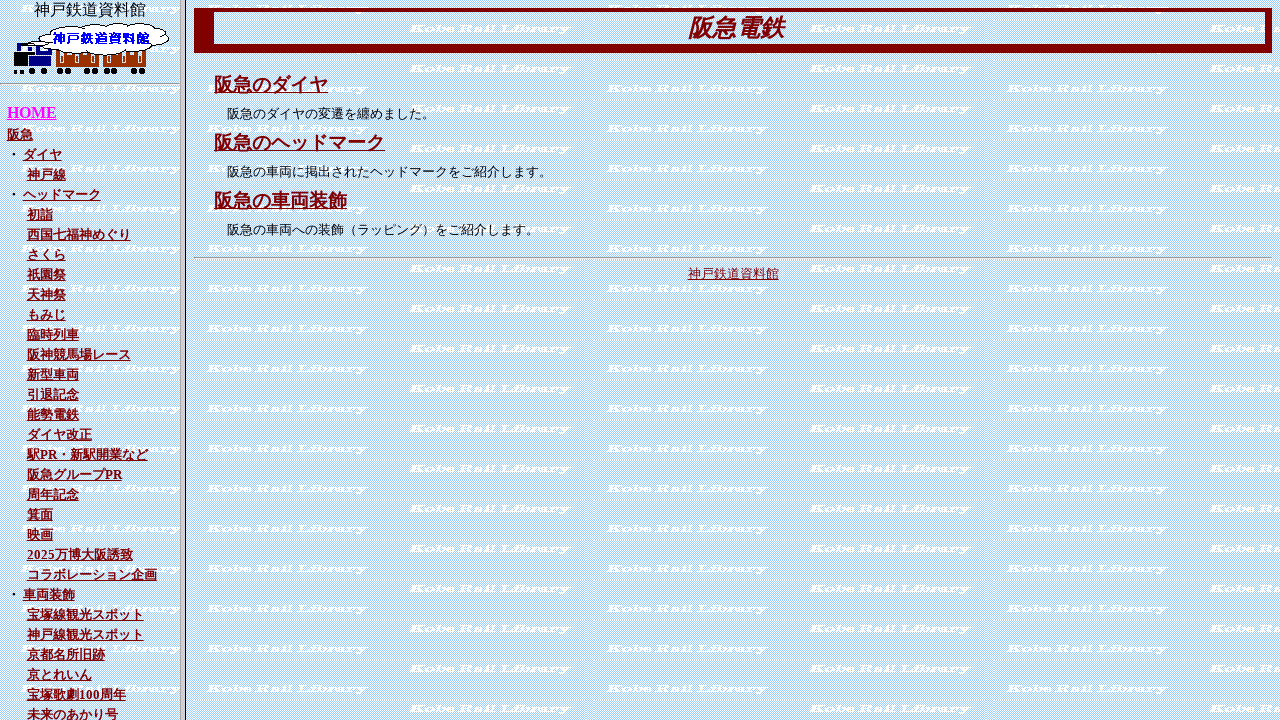

--- FILE ---
content_type: text/html
request_url: https://www.railac.com/hankyu/index.html
body_size: 673
content:
<html lang="ja">
<head>
	<meta http-equiv="Content-Type" content="text/html; charset=Shift_JIS">
	<meta http-equiv="Content-Style-Type" content="text/css">
	<meta name="title" content="神戸鉄道資料館～阪急電鉄～">
	<meta name="keywords" content="鉄道,阪急電鉄神戸線,ダイヤ,編成,運転,車両,運用">
	<meta name="description" content="神戸の鉄道の車両運用・編成とダイヤに注目しました。阪急神戸線のダイヤ・車両・列車をご紹介します。">
	<title>神戸鉄道資料館～阪急電鉄～</title>
</head>

<frameset cols="180,*">
	<frame src="subindex.html" name="sub" marginwidth="0" marginheight="0">
	<frame src="main.html" name="main">
</frameset>

<noframe>
	<body>
		<a href="main.html">フレーム非対応の場合はここをクリックしてください。</a>
	</body>
</noframe>

</html>


--- FILE ---
content_type: text/html
request_url: https://www.railac.com/hankyu/subindex.html
body_size: 6888
content:
<html lang="ja">
<head>
	<meta http-equiv="Content-Type" content="text/html; charset=Shift_JIS">
	<meta http-equiv="Content-Style-Type" content="text/css">
	<meta name="title" content="神戸鉄道資料館～阪急電鉄～">
	<meta name="keywords" content="鉄道,阪急電鉄神戸線,ダイヤ,編成,運転,車両,運用">
	<meta name="description" content="神戸の鉄道の車両運用・編成とダイヤに注目しました。阪急神戸線のダイヤ・車両・列車をご紹介します。">
	<title>神戸鉄道資料館～阪急電鉄～</title>
	<link rel="stylesheet" type="text/css" href="hankyu.css">
	<style type="text/css">
		<!--
		a{
			text-indent:5pt;
			font-weight:bold;
			line-height:150%;
		}
		dl{
			font-size:larger;
		}
		dt{
			text-indent:5pt;
			font-weight:bold;
			line-height:150%;
			font-size:smaller;
		}
		dd{
			text-indent:10pt;
			font-size:smaller;
		}
		-->
	</style>
</head>

<body>

<div style="margin-left:0pt;text-align:center;font-size:larger;">神戸鉄道資料館</div>
<div style="text-align:center;"><img src="../railac.gif" alt="神戸鉄道資料館" width="159" height="55"></div>

<hr>

<dl>
	<dt><a href="../index.html" target="_top" style="color:#ff00ff;font-size:larger;" title="神戸鉄道資料館のＴＯＰページへ">
			HOME
		</a></dt>
	<dt><a href="main.html" target="main" class="hankyu" title="阪急電鉄の動きをご紹介します">
			阪急
		</a></dt>
	<dt>・
		<a href="dia/index.html" target="_top" class="hankyu" title="阪急のダイヤをご紹介します">
			ダイヤ
		</a></dt>
		<dd><a href="dia/kobe/index.html" target="_top" class="hankyu" title="阪急神戸線のダイヤをご紹介します">神戸線</a></dd>
	<dt>・
		<a href="headmark/index.html" target="_top" class="hankyu" title="阪急のヘッドマークをご紹介します">
			ヘッドマーク
		</a></dt>
		<dd><a href="headmark/01newyear.html" target="main" class="hankyu" title="「初詣」ヘッドマーク">初詣</a></dd>
		<dd><a href="headmark/01deity.html" target="main" class="hankyu" title="「西国七福神めぐり」ヘッドマーク">西国七福神めぐり</a></dd>
		<dd><a href="headmark/03sakura.html" target="main" class="hankyu" title="「さくら」ヘッドマーク">さくら</a></dd>
		<dd><a href="headmark/07gion.html" target="main" class="hankyu" title="「祇園祭」PRヘッドマーク">祇園祭</a></dd>
		<dd><a href="headmark/07tenjin.html" target="main" class="hankyu" title="「天神祭」PRヘッドマーク">天神祭</a></dd>
		<dd><a href="headmark/11momiji.html" target="main" class="hankyu" title="「もみじ」ヘッドマーク">もみじ</a></dd>
		<dd><a href="headmark/20extra.html" target="main" class="hankyu" title="臨時列車に掲出されたヘッドマーク">臨時列車</a></dd>
		<dd><a href="headmark/92hanshinracecourse.html" target="main" class="hankyu" title="阪神競馬場で開催されるレースのPRをするヘッドマーク">阪神競馬場レース</a></dd>
		<dd><a href="headmark/31newseriescar.html" target="main" class="hankyu" title="新型車両に掲出されたヘッドマーク">新型車両</a></dd>
		<dd><a href="headmark/30farewell.html" target="main" class="hankyu" title="引退の記念に掲出されたヘッドマーク">引退記念</a></dd>
		<dd><a href="headmark/32nose.html" target="main" class="hankyu" title="阪急グループ能勢電鉄車両PRヘッドマーク">能勢電鉄</a></dd>
		<dd><a href="headmark/60dia.html" target="main" class="hankyu" title="阪急のダイヤ改正をPRするヘッドマーク">ダイヤ改正</a></dd>
		<dd><a href="headmark/61station.html" target="main" class="hankyu" title="阪急での新駅開業などをPRするヘッドマーク">駅PR・新駅開業など</a></dd>
		<dd><a href="headmark/91hankyugroup.html" target="main" class="hankyu" title="阪急グループをPRするヘッドマーク">阪急グループPR</a></dd>
		<dd><a href="headmark/90anniversary.html" target="main" class="hankyu" title="周年記念ヘッドマーク">周年記念</a></dd>
		<dd><a href="headmark/80minoh.html" target="main" class="hankyu" title="箕面線で掲出されたヘッドマーク">箕面</a></dd>
		<dd><a href="headmark/80hankyumovie.html" target="main" class="hankyu" title="阪急今津線で撮影された映画をPRするヘッドマーク">映画</a></dd>
		<dd><a href="headmark/92expo2025osaka.html" target="main" class="hankyu" title="2025万博大阪誘致">2025万博大阪誘致</a></dd>
		<dd><a href="headmark/93collaboration.html" target="main" class="hankyu" title="阪急電車のコラボレーション企画ヘッドマーク">コラボレーション企画</a></dd>
	<dt>・
		<a href="decoration/index.html" target="_top" class="hankyu" title="阪急のラッピング列車をご紹介します">
			車両装飾
		</a></dt>
		<dd><a href="decoration/sightseeingspotstakarazuka.html" target="main" class="hankyu" title="手塚治虫氏による宝塚線観光スポットラッピング列車">宝塚線観光スポット</a></dd>
		<dd><a href="decoration/sightseeingspotskobe.html" target="main" class="hankyu" title="わたせせいぞう氏による神戸線観光スポットラッピング列車">神戸線観光スポット</a></dd>
		<dd><a href="decoration/sightseeingspotskyoto.html" target="main" class="hankyu" title="京都名所旧跡ラッピング列車">京都名所旧跡</a></dd>
		<dd><a href="decoration/kyotrain.html" target="main" class="hankyu" title="観光特急用車両">京とれいん</a></dd>
		<dd><a href="decoration/takarazukarevue.html" target="main" class="hankyu" title="宝塚歌劇トレイン">宝塚歌劇100周年</a></dd>
		<dd><a href="decoration/futurelights.html" target="main" class="hankyu" title="オールLED車内照明車両営業運用開始時のデコレーション">未来のあかり号</a></dd>
		<dd><a href="decoration/hankyu100.html" target="main" class="hankyu" title="阪急電鉄100年ミュージアム号">阪急開業100周年</a></dd>
		<dd><a href="decoration/newstation.html" target="main" class="hankyu" title="阪急の新駅開業をPRする装飾">新駅開業</a></dd>
		<dd><a href="decoration/eco.html" target="main" class="hankyu" title="阪急の「ゆめ･まちプロジェクト」ラッピング">未来のゆめ･まち</a></dd>
		<dd><a href="decoration/race.html" target="main" class="hankyu" title="阪急の「桜花賞（ＧＩ）」装飾">桜花賞（ＧＩ）</a></dd>
		<dd><a href="decoration/momiji.html" target="main" class="hankyu" title="阪急の「もみじ」装飾">もみじ</a></dd>
		<dd><a href="decoration/xmas.html" target="main" class="hankyu" title="阪急の「クリスマス」装飾">クリスマス</a></dd>
	<dt><a href="../kobe/index.html" target="_top" style="color:red;" title="神戸電鉄の車両とダイヤについてご紹介します">
			神戸電鉄
		</a></dt>
	<dt><a href="../jr/index.html" target="_top" style="color:blue;" title="ＪＲ西日本の神戸周辺での動きをご紹介します">
			ＪＲ西日本
		</a></dt>
	<dt><a href="../uline/index.html" target="_top" style="color:green;" title="神戸市営地下鉄の動きをご紹介します">
			神戸市営地下鉄
		</a></dt>
	<dt><a href="../uline/index.html" target="_top" style="color:darkgoldenrod;" title="北神急行の動きをご紹介します">
			北神急行
		</a></dt>
	<dt><a href="../seaside/index.html" target="_top" style="color:darkblue;" title="阪神電鉄と山陽電鉄の動きをご紹介します">
			阪神・山陽
		</a></dt>
	<dt><a href="../record/index.html" target="_top" style="color:orange;" title="鉄道の動きを摘記しました">
			鉄道摘記録
		</a></dt>
	<dt><a href="../album/index.html" target="_top" style="color:black;" title="鉄道に関する過去・現在のいろいろな姿をご紹介します">
			アルバム
		</a></dt>
</dl>

</body>
</html>


--- FILE ---
content_type: text/html
request_url: https://www.railac.com/hankyu/main.html
body_size: 2421
content:
<html lang="ja">
<head>
	<meta http-equiv="Content-Type" content="text/html; charset=Shift_JIS">
	<meta http-equiv="Content-Style-Type" content="text/css">
	<meta name="title" content="神戸鉄道資料館～阪急電鉄～">
	<meta name="keywords" content="鉄道,阪急電鉄神戸線,ダイヤ,編成,運転,車両,運用">
	<meta name="description" content="神戸の鉄道の車両運用・編成とダイヤに注目しました。阪急神戸線のダイヤ・車両・列車をご紹介します。">
	<title>神戸鉄道資料館～阪急電鉄～</title>
	<link rel="stylesheet" type="text/css" href="hankyu.css">
	<style type="text/css">
		<!--
			ul{line-height:200%;}
			dl{line-height:200%;}
			.title{
				font-size:larger;
				font-weight:bolder;
			}
		-->
	</style>
</head>

<body>

<h1>阪急電鉄</h1>

<!--
<p>
	　阪急電鉄は神戸線・宝塚線・京都線の3系統に大きく分かれており，それぞれに本線と支線で構成されています。
</p>
<p>
	　ダイヤはこの3系統ごとに基本的に独立しています。
</p>
<p>
	　車両は神戸線・宝塚線の両線用と京都線用に大きくふたつに分かれており，車両寸法と伝統的に電機品メーカーが異なっています。
	神戸線と宝塚線は一部を除いて共通仕様で，阪急では神宝線用と呼ばれているようです。
</p>
<p>
	
</p>
-->

<!--
<div>
<ul>
	<li><a href="dia/main.html" title="阪急電鉄のダイヤ" class="title">阪急のダイヤ</a>　・・・　阪急電鉄のダイヤ
	<ul>
		<li><a href="dia/kobe/main.html" title="阪急電鉄のダイヤ" class="title">神戸線</a>　・・・　阪急神戸線のダイヤ
	</ul>
	<li><a href="car/main.html" title="阪急電鉄の車両" class="title">阪急の車両</a>　・・・　阪急電鉄の車両
	<ul>
		<li><a href="car/kbtk/main.html" title="阪急電鉄の車両（神宝線）" class="title">神宝線</a>　・・・　神戸線と宝塚線で使用されている車両
	</ul>
	<li><a href="headmark/main.html" title="阪急電鉄のヘッドマーク" class="title">阪急のヘッドマーク</a>　・・・　阪急で掲出されたヘッドマーク
</ul>
</div>
-->

<div>
<dl>
	<dt><a href="dia/main.html" title="阪急電鉄のダイヤ" class="title">阪急のダイヤ</a>
		<dd>阪急のダイヤの変遷を纏めました。
<!--
	<dt><a href="car/main.html" title="阪急電鉄の車両" class="title">阪急の車両</a>
		<dd>阪急の車両をご紹介します。
-->
	<dt><a href="headmark/main.html" title="阪急電鉄のヘッドマーク" class="title">阪急のヘッドマーク</a>
		<dd>阪急の車両に掲出されたヘッドマークをご紹介します。
	<dt><a href="decoration/main.html" title="阪急電鉄の車両装飾" class="title">阪急の車両装飾</a>
		<dd>阪急の車両への装飾（ラッピング）をご紹介します。
</dl>
</div>

<hr>

<div style="text-align:center;"><a href="../index.html" target="_top">神戸鉄道資料館</a></div>

</body>
</html>


--- FILE ---
content_type: text/css
request_url: https://www.railac.com/hankyu/hankyu.css
body_size: 651
content:
@import url(../main.css);

body{background-image:url('../back2.gif');}

a:link{color:maroon;}
a:visited{color:sienna;}
a:active{color:skyblue;}
a:hover{background-color:silver;}

h1{
	border-color:maroon;
	color:maroon;
}

h2{
	border-color:maroon;
	color:maroon;
}

h3{
	background-color:maroon;
	color:white;
}

h4{
	border-color:sienna;
	color:maroon;
}

h5{
	border-color:maroon;
	color:maroon;
}

div{
	margin-left:0pt;
}

dt{
	text-indent:15pt;
	font-weight:bolder;
	line-height:200%;
	font-size:larger;
}

dd{
	text-indent:15pt;
}

.ltd{color:red;font-weight:bolder;}
.exp{color:orange;font-weight:bolder;}
.rpd{color:orange;font-weight:bolder;}
.sem{color:green;font-weight:bolder;}
.loc{color:black;font-weight:bolder;}




--- FILE ---
content_type: text/css
request_url: https://www.railac.com/hankyu/hankyu.css
body_size: 651
content:
@import url(../main.css);

body{background-image:url('../back2.gif');}

a:link{color:maroon;}
a:visited{color:sienna;}
a:active{color:skyblue;}
a:hover{background-color:silver;}

h1{
	border-color:maroon;
	color:maroon;
}

h2{
	border-color:maroon;
	color:maroon;
}

h3{
	background-color:maroon;
	color:white;
}

h4{
	border-color:sienna;
	color:maroon;
}

h5{
	border-color:maroon;
	color:maroon;
}

div{
	margin-left:0pt;
}

dt{
	text-indent:15pt;
	font-weight:bolder;
	line-height:200%;
	font-size:larger;
}

dd{
	text-indent:15pt;
}

.ltd{color:red;font-weight:bolder;}
.exp{color:orange;font-weight:bolder;}
.rpd{color:orange;font-weight:bolder;}
.sem{color:green;font-weight:bolder;}
.loc{color:black;font-weight:bolder;}




--- FILE ---
content_type: text/css
request_url: https://www.railac.com/main.css
body_size: 1666
content:
body{font-size:10pt;}

h1{
	padding:0pt 20pt 0pt 15pt;
	border-width:3pt 5pt 7pt 15pt;
	border-style:solid;
	text-align:center;
	font-size:1.8em;
	font-style:italic;
}

h2{
	margin-right:0pt;
	padding:0pt 15pt 0pt 15pt;
	border-width:3pt 0pt 0pt 10pt;
	border-style:solid;
	font-size:1.6em;
	font-weight:bolder;
}

h3{
	margin-right:0pt;
	margin-left:10pt;
	padding:1pt 15pt 1pt 15pt;
	font-size:1.4em;
	font-weight:bolder;
}

h4{
	margin-left:15pt;
	padding:0pt 15pt 0pt 10pt;
	border-width:0pt 0pt 2pt 0pt;
	border-style:solid;
	font-size:1.2em;
	font-weight:bolder;
}

h5{
	margin-left:15pt;
	padding:0pt 0pt 0pt 5pt;
	border-width:0pt 0pt 0pt 10pt;
	border-style:solid;
	font-size:1.0em;
	font-weight:bolder;
}

p{
	margin-left:15pt;
	line-height:120%;
}

div{
	margin-left:15pt;
}

dl{
	line-height:120%;
}

dd{
	margin-left:1em;
}

ul{
	line-height:120%;
}

table{font-size:1.0em;}


img.image-right{float:right;}
img.image-left{float:left;}


.main{color:darkblue;}
.rail{color:green;}
.railac{color:darkblue;}
.jr{color:blue;}
.kobe{color:red;}
.uline{color:green;}
.hokushin{color:darkgoldenrod;}
.kaigan{color:blue;}
.hankyu{color:maroon;}
.seaside{color:darkblue;}
.hanshin{color:coral;}
.sanyo{color:red;}
.album{color:black;}
.record{color:orange;}
.foreign{color:green;}
.travel{color:green;}
.lounge{color:darkblue;}
.lnk{color:purple;}
.topics{font-size:x-small;}
.new{color:white;background-color:red;font-weight:bolder;}
.train-hm{clear:both;margin-left:0pt;text-align:center;}
.writing-date{clear:both;text-align:right;}
.gototop{clear:both;text-align:right;}
.max1000{max-width:1000px;}


.kobeline{color:blue;border-color:blue;}
.takarazukaline{color:orange;border-color:orange;}
.kyotoline{color:green;border-color:green;}

